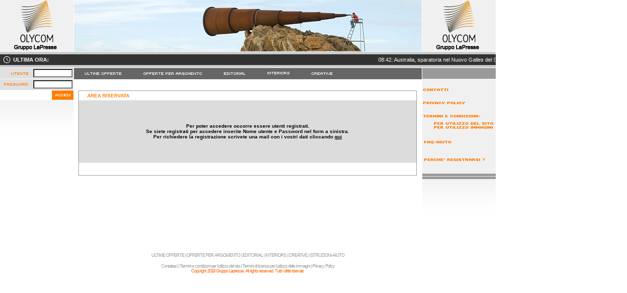

--- FILE ---
content_type: text/html
request_url: http://www3.olycom.it/news_home.do;jsessionid=CB38F48CEAE999D401776E1CD6AB1FBB
body_size: 27666
content:






<!DOCTYPE HTML PUBLIC "-//W3C//DTD HTML 4.01 Transitional//EN">
<html>
    <head>
        <title>Olycom - News</title>
        <meta http-equiv="Content-Type" content="text/html; charset=iso-8859-1">
  	    <meta name="robots" content="noindex" />
        <script type="text/javascript" language="JavaScript" src="/news/script/css.js"></script>
        <script type="text/javascript" language="JavaScript" src="/news/script/menu.js"></script>
        <script type="text/javascript" language="JavaScript" src="/news/script/formval.js"></script>
        <script type="text/javascript" language="JavaScript" src="/news/script/popup.js?v=001"></script>
		<script type="text/javascript" src="http://ajax.googleapis.com/ajax/libs/jquery/1.5/jquery.min.js"></script>

		<script type="text/javascript">
		  var _gaq = _gaq || [];
		  _gaq.push(['_setAccount', 'UA-19733724-1']);
		  _gaq.push(['_setDomainName', '.olycom.it']);
		  _gaq.push(['_trackPageview']);
	
		  (function() {
		    var ga = document.createElement('script'); ga.type = 'text/javascript'; ga.async = true;
		    ga.src = ('https:' == document.location.protocol ? 'https://ssl' : 'http://www') + '.google-analytics.com/ga.js';
		    var s = document.getElementsByTagName('script')[0]; s.parentNode.insertBefore(ga, s);
		  })();
		</script>

  <style>
    .ticker-wrapper-h {
	  width: 1010px;
      height: 20px;
      display: flex;
      position: relative;
      overflow: hidden;
      border: 1px solid #333;
      background-color: #333;
      font-family: verdana, arial, helvetica, sans-serif;
      font-size: 11px;
    }

    .ticker-wrapper-h .heading {
      background-color: #333;
      color: #fff;
      padding: 3px 6px;
      flex: 0 0 auto;
      z-index: 1000;
    }

    .news-ticker-h {
      display: flex;
      margin: 0;
      padding: 0;
      padding-left: 90%;
      z-index: 999;
      animation-iteration-count: infinite;
      animation-timing-function: linear;
      animation-name: tic-h;
      animation-duration: 60s;
    }

    .news-ticker-h:hover {
      animation-play-state: paused;
    }

    .news-ticker-h li {
      display: flex;
      width: 100%;
      align-items: center;
      white-space: nowrap;
      padding-left: 20px;
    }

    .news-ticker-h li a {
      color: #fff;
      text-decoration: none;	
    }
    .news-ticker-h li a:hover {
      color: #e31a22;
    }

    @keyframes tic-h {
      0% {
        -webkit-transform: translate3d(0, 0, 0);
        transform: translate3d(0, 0, 0);
        visibility: visible;
      }
      100% {
        -webkit-transform: translate3d(-100%, 0, 0);
        transform: translate3d(-100%, 0, 0);
      }
    }
  </style>
  <script>

    $(document).ready(function () {

      var x = 10; // your X iteration limit

      // load the xml data. it is parsed by jquery
      $.get("https://www.lapresse.it/feed/", function (data) {
        var $xml = $(data);

        $xml.find("item").each(function (i, val) { // find the items in the rss and loop

          // create an item object with all the necessary information out of the xml
          var $this = $(this),
              item = {
                title: $this.find("title").text(),
                link: $this.find("link").text(),
                // description: $this.find("description").text(),
                pubDate: $this.find("pubDate").text(),
                // author: $this.find("author").text(),
                // guid: $this.find("guid").text()
              };
          // replace the CDATA in the item title
          item.title = item.title.replace("<![CDATA[", "").replace("]]>", "");
          var d = new Date(item.pubDate);
          // #feed selects the ul element with the id feed
          // and append() appends a newly created li element
          // to the ul
          $('.news-ticker-h').append($('<li><a target="_blank" href="' + item.link + '">' + d.toLocaleTimeString([],{hour: '2-digit', minute:'2-digit', hour12: false})  + ": " + item.title + '</a></li>'));

          return i < (x - 1); // (stop after x iterations)
        });
      });
    });
  </script>
    </head>
    <body>
        <table width="100%" cellspacing="0" cellpadding="0" border="0">
            <tr>
                <td class="bg_Header"><a href="/news_home.do;jsessionid=13F820477AEA20E9911AD37FE3E6B462" onfocus="this.blur()"><img src="/news/images/logoSx.jpg" width="150" height="105" alt="" border="0"></a></td>
                <td><img src="/news/images/spacer.gif" width="1" height="1" alt=""></td>
                <td class="bg_Header">


    
    
        
                    <img src="/news/Servizi/Banner/710x105_AMJ2K8.jpg" width="710" height="105" alt="">
        
        
    
                    
                </td>
                <td><img src="/news/images/spacer.gif" width="1" height="1" alt=""></td>
                <td class="bg_Header"><a href="/creative_home.do;jsessionid=13F820477AEA20E9911AD37FE3E6B462" onfocus="this.blur()"><img src="/news/images/logoDx.jpg" width="150" height="105" alt="" border="0"></a></td> 
                <td ><img src="/news/images/spacer.gif" width="1" height="1" alt=""></td>
            </tr>
            <tr>
                <td colspan="6" height="1"><img src="/news/images/spacer.gif" width="1" height="1" alt=""></td>
            </tr>
            <tr>
                <td colspan="5" height="5" class="GrSopramenu"><img src="/news/images/spacer.gif" width="1" height="5" alt=""></td>
                <td ><img src="/news/images/spacer.gif" width="1" height="5" alt=""></td>
            </tr>
            <tr>
                
<td colspan="6">
<div class="ticker-wrapper-h">
  <div class="heading">
    <svg style="float: left;" xmlns="http://www.w3.org/2000/svg" xmlns:xlink="http://www.w3.org/1999/xlink" x="0px" y="0px" viewBox="0 0 512 512" width="14px" height="14px" xml:space="preserve" fill="#fff" aria-labelledby="clockTitle" role="img">
                <title id="clockTitle">Olycom Ultima Ora</title>
                <g><g><path d="M347.216,301.211l-71.387-53.54V138.609c0-10.966-8.864-19.83-19.83-19.83c-10.966,0-19.83,8.864-19.83,19.83v118.978 c0,6.246,2.935,12.136,7.932,15.864l79.318,59.489c3.569,2.677,7.734,3.966,11.878,3.966c6.048,0,11.997-2.717,15.884-7.952 C357.766,320.208,355.981,307.775,347.216,301.211z"></path></g></g>
                <g><g><path d="M256,0C114.833,0,0,114.833,0,256s114.833,256,256,256s256-114.833,256-256S397.167,0,256,0z M256,472.341 c-119.275,0-216.341-97.066-216.341-216.341S136.725,39.659,256,39.659c119.295,0,216.341,97.066,216.341,216.341 S375.275,472.341,256,472.341z"></path></g></g>
    </svg><div style="display: inline-block; font-weight: bold; padding-left: 6px; line-height: 14px;">ULTIMA ORA: </div>
  </div>
  <ul class="news-ticker-h">
  </ul>
</div>
</td>
            </tr>
            <tr>
                <td width="150" height="5" class="GrSopramenu"><img src="/news/images/spacer.gif" width="150" height="1" alt=""></td>
                <td width="1" class="GrSopramenu"><img src="/news/images/spacer.gif" width="1" height="1" alt=""></td>
                <td width="710" class="GrSopramenu"><img src="/news/images/spacer.gif" width="710" height="1" alt=""></td>
                <td width="1" class="GrSopramenu"><img src="/news/images/spacer.gif" width="1" height="1" alt=""></td>
                <td width="150" class="GrSopramenu"><img src="/news/images/spacer.gif" width="150" height="1" alt=""></td>
                <td width="100%" ><img src="/news/images/spacer.gif" width="1" height="1" alt=""></td>
            </tr>
        </table>



<table width="100%" cellspacing="0" cellpadding="0" border="0">
	<tr>
		<td width="150" height="1"><img src="/news/images/spacer.gif" width="150" height="1" alt=""></td>
		<td width="1"><img src="/news/images/spacer.gif" width="1" height="1" alt=""></td>
		<td width="700"><img src="/news/images/spacer.gif" width="700" height="1" alt=""></td>
		<td width="1"><img src="/news/images/spacer.gif" width="1" height="1" alt=""></td>
        <td width="150"><img src="/news/images/spacer.gif" width="150" height="1" alt=""></td>
		<td width="100%"><img src="/news/images/spacer.gif" width="1" height="1" alt=""></td>
	</tr>
	<tr>
		
		<td valign="top">




			


            <form name="loginForm" method="post" action="/news_feautenticate.do;jsessionid=13F820477AEA20E9911AD37FE3E6B462">
			<table width="150" cellspacing="0" cellpadding="0" border="0">
				<tr class="GrLogin">
					<td height="22"><img src="/news/images/utente.gif" width="58" height="22" alt=""></td>
					<td align="right"><input type="text" name="username" class="formreg" size="5"></td>
					<td><img src="/news/images/spacer.gif" width="1" height="1" alt=""></td>
				</tr>
				<tr>
					<td height="1" colspan="3"><img src="/news/images/spacer.gif" width="1" height="1" alt=""></td>
				</tr>
				<tr class="GrLogin">
					<td height="22"><img src="/news/images/password.gif" width="58" height="22" alt=""></td>
					<td align="right"><input type="password" name="password" class="formreg" size="5"></td>
					<td><img src="/news/images/spacer.gif" width="1" height="1" alt=""></td>
				</tr>
				<tr>
					<td height="1" colspan="3"><img src="/news/images/spacer.gif" width="1" height="1" alt=""></td>
				</tr>
				<tr>
					<td height="1" colspan="3" ><img src="/news/images/spacer.gif" width="106" height="1" alt=""><input type="image" src="/news/images/accedi.gif" width="44" height="19" alt="" border="0" onfocus="this.blur()"></td>
				</tr>
				<tr>
					<td width="58" height="1"><img src="/news/images/spacer.gif" width="58" height="1" alt=""></td>
					<td width="90" height="1"><img src="/news/images/spacer.gif" width="90" height="1" alt=""></td>
					<td width="2" height="1"><img src="/news/images/spacer.gif" width="2" height="1" alt=""></td>
				</tr>
			</table>
            <input type="hidden" name="urlz" value="/news_home.do;jsessionid=CB38F48CEAE999D401776E1CD6AB1FBB">
            <input type="hidden" name="qsz" value="">
			</form>

			





			<table width="150" cellspacing="0" cellpadding="0" border="0" class="bg_sfuma">
				<tr>
					<td width="1" height="73"><img src="/news/images/spacer.gif" width="1" height="1" alt=""></td>
					<td width="39"><img src="/news/images/spacer.gif" width="39" height="1" alt=""></td>
					<td width="110"><img src="/news/images/spacer.gif" width="110" height="1" alt=""></td>
				</tr>
			</table>



		</td>
		
		<td></td>
		
		<td valign="top">



<script type="text/javascript">
function TableOut(){
	clearTimeout(TimerID);
    TimerID = setTimeout('ShowLayers(\'\');MM_swapImgRestore();', TimeLayerOut);
}

function setevsub() {
    
}

var l0 = new Layer("L0", 0, 4, 0, 256, 162, 605);
l0.ar(0, '<td height="22" class="bgsubmenu" width="64" onclick="document.location=\'/news_offerteArgomento.do\'" onmouseout="LinkOut(\'L0\',\'setevsub();\');MM_sm_swapImgRestore();" onmouseover="LinkOver(\'L0-0\');MM_sm_swapImage(\'tutti_sm\',\'\',\'/news/images/tutti_smn.gif\',1);" valign="top"><a href="/news_offerteArgomento.do" onmouseout="LinkOut(\'L0\',\'setevsub();\');MM_sm_swapImgRestore();" onmouseover="LinkOver(\'L0-0\');MM_sm_swapImage(\'tutti_sm\',\'\',\'/news/images/tutti_smn.gif\',1);" onfocus="this.blur()"><img src="/news/images/tutti_smb.gif" name="tutti_sm" alt="" border="0"></a></td><td class="bgsubmenu" width="96" onclick="document.location=\'/news_offerteArgomento.do?arg=1\'" onmouseout="LinkOut(\'L0\',\'setevsub();\');MM_sm_swapImgRestore();" onmouseover="LinkOver(\'L0-0\');MM_sm_swapImage(\'att_sm\',\'\',\'/news/images/att_smn.gif\',1);" valign="top"><a href="/news_offerteArgomento.do?arg=1" onmouseout="LinkOut(\'L0\',\'setevsub();\');MM_sm_swapImgRestore();" onmouseover="LinkOver(\'L0-0\');MM_sm_swapImage(\'att_sm\',\'\',\'/news/images/att_smn.gif\',1);" onfocus="this.blur()"><img src="/news/images/att_smb.gif" name="att_sm" alt="" border="0"></a></td><td class="bgsubmenu" width="134" onclick="document.location=\'/news_offerteArgomento.do?arg=2\'" onmouseout="LinkOut(\'L0\',\'setevsub();\');MM_sm_swapImgRestore();" onmouseover="LinkOver(\'L0-0\');MM_sm_swapImage(\'polec_sm\',\'\',\'/news/images/polec_smn.gif\',1);" valign="top"><a href="/news_offerteArgomento.do?arg=2" onmouseout="LinkOut(\'L0\',\'setevsub();\');MM_sm_swapImgRestore();" onmouseover="LinkOver(\'L0-0\');MM_sm_swapImage(\'polec_sm\',\'\',\'/news/images/polec_smn.gif\',1);" onfocus="this.blur()"><img src="/news/images/polec_smb.gif" name="polec_sm" alt="" border="0"></a></td><td class="bgsubmenu" width="142" onclick="document.location=\'/news_offerteArgomento.do?arg=3\'" onmouseout="LinkOut(\'L0\',\'setevsub();\');MM_sm_swapImgRestore();" onmouseover="LinkOver(\'L0-0\');MM_sm_swapImage(\'eventi_sm\',\'\',\'/news/images/eventi_smn.gif\',1);" valign="top"><a href="/news_offerteArgomento.do?arg=3" onmouseout="LinkOut(\'L0\',\'setevsub();\');MM_sm_swapImgRestore();" onmouseover="LinkOver(\'L0-0\');MM_sm_swapImage(\'eventi_sm\',\'\',\'/news/images/eventi_smn.gif\',1);" onfocus="this.blur()"><img src="/news/images/eventi_smb.gif" name="eventi_sm" alt="" border="0"></a></td><td class="bgsubmenu" width="77" onclick="document.location=\'/news_offerteArgomento.do?arg=4\'" onmouseout="LinkOut(\'L0\',\'setevsub();\');MM_sm_swapImgRestore();" onmouseover="LinkOver(\'L0-0\');MM_sm_swapImage(\'gossip_sm\',\'\',\'/news/images/gossip_smn.gif\',1);" valign="top"><a href="/news_offerteArgomento.do?arg=4" onmouseout="LinkOut(\'L0\',\'setevsub();\');MM_sm_swapImgRestore();" onmouseover="LinkOver(\'L0-0\');MM_sm_swapImage(\'gossip_sm\',\'\',\'/news/images/gossip_smn.gif\',1);" onfocus="this.blur()"><img src="/news/images/gossip_smb.gif" name="gossip_sm" alt="" border="0"></a></td><td class="bgsubmenu" width="92" onclick="document.location=\'/news_offerteArgomento.do?arg=5\'" onmouseout="LinkOut(\'L0\',\'setevsub();\');MM_sm_swapImgRestore();" onmouseover="LinkOver(\'L0-0\');MM_sm_swapImage(\'sport_sm\',\'\',\'/news/images/sport_smn.gif\',1);" valign="top"><a href="/news_offerteArgomento.do?arg=5" onmouseout="LinkOut(\'L0\',\'setevsub();\');MM_sm_swapImgRestore();" onmouseover="LinkOver(\'L0-0\');MM_sm_swapImage(\'sport_sm\',\'\',\'/news/images/sport_smn.gif\',1);" onfocus="this.blur()"><img src="/news/images/sport_smb.gif" name="sport_sm" alt="" border="0"></a></td>');
l0.fl();

var l2 = new Layer("L2", 0, 4, 0, 435, 162, 89);
l2.ar(0, '<td height="22" class="bgsubmenu" width="89" onclick="document.location=\'/news_reportage.do?arg=0\'" onmouseout="LinkOut(\'L2\',\'setevsub();\');MM_sm_swapImgRestore();" onmouseover="LinkOver(\'L2-0\');MM_sm_swapImage(\'rep_sm\',\'\',\'/news/images/rep_smn.gif\',1);" valign="top"><a href="/news_reportage.do?arg=0" onmouseout="LinkOut(\'L2\',\'setevsub();\');MM_sm_swapImgRestore();" onmouseover="LinkOver(\'L2-0\');MM_sm_swapImage(\'rep_sm\',\'\',\'/news/images/rep_smn.gif\',1);" onfocus="this.blur()"><img src="/news/images/rep_smb.gif" name="rep_sm" alt="" border="0"></a></td>');
l2.fl();

var l9 = new Layer("L9", 0, 4, 0, 151, 162, 1);
l9.ar(0, '<td height="1" width="1"><img src="/news/images/spacer.gif" width="1" height="1" alt=""></td>');
l9.fl();

layersList = new Array("L0","L2","L3","L9");
var layerCount = 4; // Total number of the Main and the Sub menus
ShowLayers('');
</script>
			
			<table width="710" height="45" cellpadding="0" cellspacing="0" border="0">
			
                <tr><td height="22" class="mnist"><a href="/news_ultimeOfferte.do;jsessionid=13F820477AEA20E9911AD37FE3E6B462" onmouseover="MM_swapImgRestore();MM_swapImage('ultoff_g','','/news/images/ultoff_a.gif',1);showMenu('L9');" onmouseout="hideMenu('','');" onfocus="this.blur()"><img src="/news/images/ultoff_g.gif" name="ultoff_g" width="120" height="22" alt="" border="0"></a><a href="/news_offerteArgomento.do;jsessionid=13F820477AEA20E9911AD37FE3E6B462" onmouseover="MM_swapImgRestore();MM_swapImage('offarg_g','','/news/images/offarg_a.gif',1);showMenu('L0');" onmouseout="hideMenu('','');" onfocus="this.blur()"><img src="/news/images/offarg_g.gif" name="offarg_g" width="164" height="22" alt="" border="0"></a><a href="/news_editorial.do;jsessionid=13F820477AEA20E9911AD37FE3E6B462" onmouseover="MM_swapImgRestore();MM_swapImage('editorial_g','','/news/images/editorial_a.gif',1);showMenu('L2');" onmouseout="hideMenu('','');" onfocus="this.blur()"><img src="/news/images/editorial_g.gif" name="editorial_g" width="89" height="22" alt="" border="0"></a><a href="/news_interiors.do;jsessionid=13F820477AEA20E9911AD37FE3E6B462" onmouseover="MM_swapImgRestore();MM_swapImage('inter_g','','/news/images/inter_a.gif',1);showMenu('L9');" onmouseout="hideMenu('','');" onfocus="this.blur()"><img src="/news/images/inter_g.gif" name="inter_g" width="90" height="22" alt="" border="0"></a><a href="/creative_home.do;jsessionid=13F820477AEA20E9911AD37FE3E6B462" onmouseover="MM_swapImgRestore();MM_swapImage('hpcrea_g','','/news/images/hpcrea_a.gif',1);showMenu('L9');" onmouseout="hideMenu('','');" onfocus="this.blur()"><img src="/news/images/hpcrea_g.gif" name="hpcrea_g" width="87" height="22" alt="" border="0"></a></td></tr>
			
				<tr>
					<td height="22"><img src="/news/images/spacer.gif" width="1" height="1" alt=""></td>
				</tr>
			</table>
			

			
            <table width="700" cellspacing="0" cellpadding="0" border="0">
				<tr>
					<td width="9"><img src="/news/images/spacer.gif" width="9" height="1" alt=""></td>
					<td width="1"><img src="/news/images/spacer.gif" width="1" height="1" alt=""></td>
					<td width="17"><img src="/news/images/spacer.gif" width="17" height="1" alt=""></td>
					<td width="672"><img src="/news/images/spacer.gif" width="672" height="1" alt=""></td>
					<td width="1"><img src="/news/images/spacer.gif" width="1" height="1" alt=""></td>
				</tr>
				<tr>
					<td height="1"><img src="/news/images/spacer.gif" width="1" height="1" alt=""></td>
					<td colspan="4" class="bg_Grmedio"><img src="/news/images/spacer.gif" width="1" height="1" alt=""></td>
				</tr>
				<tr>
					<td height="19"><img src="/news/images/spacer.gif" width="1" height="1" alt=""></td>
					<td class="bg_Grmedio"><img src="/news/images/spacer.gif" width="1" height="1" alt=""></td>
					<td><img src="/news/images/spacer.gif" width="1" height="1" alt=""></td>
					<td class="TitoloArancio">AREA RISERVATA</td>
					<td class="bg_Grmedio"><img src="/news/images/spacer.gif" width="1" height="1" alt=""></td>
				</tr>
				<tr class="bg_Registra">
					<td height="128" class="bg_sfondo"><img src="/news/images/spacer.gif" width="1" height="1" alt=""></td>
					<td class="bg_Grmedio"><img src="/news/images/spacer.gif" width="1" height="1" alt=""></td>
					<td colspan="2" align="center" valign="middle" class="TitoloNero">Per poter accedere occorre essere utenti registrati.<br>Se siete registrati per accedere inserite Nome utente e Password nel form a sinistra.<br>Per richiedere la registrazione scrivete una mail con i vostri dati cliccando <a href="mailto:lapresse_reg@sinte.net" class="TestoNero" onFocus="this.blur()">qui</a><br></td>
					<td class="bg_Grmedio"><img src="/news/images/spacer.gif" width="1" height="1" alt=""></td>
				</tr>
				<tr>
					<td height="25"><img src="/news/images/spacer.gif" width="1" height="1" alt=""></td>
					<td class="bg_Grmedio"><img src="/news/images/spacer.gif" width="1" height="1" alt=""></td>
					<td colspan="2" align="right"><img src="/news/images/spacer.gif" width="1" height="1" alt=""></td>
					<td class="bg_Grmedio"><img src="/news/images/spacer.gif" width="1" height="1" alt=""></td>
				</tr>
				<tr>
					<td height="1" ><img src="/news/images/spacer.gif" width="1" height="1" alt=""></td>
					<td colspan="4" class="bg_Grmedio"><img src="/news/images/spacer.gif" width="1" height="1" alt=""></td>
				</tr>
			</table>
			
		</td>
		
		<td><img src="/news/images/spacer.gif" width="1" height="1" alt=""></td>
            
            <td valign="top">
    



			


            <table width="150" cellspacing="0" cellpadding="0" border="0" height="201">
                <tr class="bg_Grmedio">
                    <td width="10" height="22"><img src="/news/images/spacer.gif" width="10" height="1" alt=""></td>
                    <td width="130"><img src="/news/images/spacer.gif" width="130" height="1" alt=""></td>
                    <td width="10"><img src="/news/images/spacer.gif" width="10" height="1" alt=""></td>
                </tr>
                <tr>
                    <td height="8" colspan="3" class="GrCerca"><img src="/news/images/spacer.gif" width="1" height="1" alt=""></td>
                </tr>
                <tr class="GrCerca">
                    <td height="27" colspan="3"><a href="/news_contatti.do;jsessionid=13F820477AEA20E9911AD37FE3E6B462" class="TestoCerca" onfocus="this.blur()"><img src="/images/contatti.gif" border="0" width="150" height="13" alt=""/></a></td>
                </tr>
                <tr class="GrCerca">
                    <td height="27" colspan="3"><a href="/news_privacyPolicy.do;jsessionid=13F820477AEA20E9911AD37FE3E6B462" class="TestoCerca" onfocus="this.blur()"><img src="/images/privacy.gif" border="0" width="150" height="13" alt=""/></a></td>
                </tr>
                <tr>
                    <td height="7" colspan="3" class="GrCerca"><img src="/news/images/spacer.gif" width="1" height="1" alt=""></td>
                </tr>
                <tr class="GrCerca">
                    <td height="13" colspan="3"><img src="/images/terminitit.gif" border="0" width="150" height="13" alt=""/></td>
                </tr>
                <tr class="GrCerca">
                    <td height="13" colspan="3"><a href="/news_terminiCondizioni.do;jsessionid=13F820477AEA20E9911AD37FE3E6B462" class="TestoCerca" onfocus="this.blur()"><img src="/images/terminisito.gif" border="0" width="150" height="13" alt=""/></a></td>
                </tr>
                <tr class="GrCerca">
                    <td height="13" colspan="3"><a href="/news_terminiLicenza.do;jsessionid=13F820477AEA20E9911AD37FE3E6B462" class="TestoCerca" onfocus="this.blur()"><img src="/images/terminiimm.gif" border="0" width="150" height="13" alt=""/></a></td>
                </tr>
                <tr>
                    <td height="7" colspan="3" class="GrCerca"><img src="/news/images/spacer.gif" width="1" height="1" alt=""></td>
                </tr>
                <tr class="GrCerca">
                    <td height="27" colspan="3"><a href="/news_aiuto.do;jsessionid=13F820477AEA20E9911AD37FE3E6B462" class="TestoCerca" onfocus="this.blur()"><img src="/images/faq.gif" border="0" width="150" height="13" alt=""/></a></td>
                </tr>
                <tr>
                    <td height="12" colspan="3" class="GrCerca"><img src="/news/images/spacer.gif" width="1" height="1" alt=""></td>
                </tr>
                <tr class="GrCerca">
                    <td height="22" colspan="3"><a href="/news_registrarsi.do;jsessionid=13F820477AEA20E9911AD37FE3E6B462" class="TestoCerca" onfocus="this.blur()"><img src="/images/registrarsi.gif" border="0" width="150" height="13" alt=""/></a></td>
                </tr>
                <tr>
                    <td height="7" colspan="3" class="GrCerca"><img src="/news/images/spacer.gif" width="1" height="1" alt=""></td>
                </tr>
                <tr class="GrCerca">
                </tr>
                <tr>
                    <td height="6" colspan="3" class="GrCerca"><img src="/news/images/spacer.gif" width="1" height="1" alt=""></td>
                </tr>
                <tr>
                    <td height="5" colspan="3" class="GrCerca"><img src="/news/images/spacer.gif" width="1" height="1" alt=""></td>
                </tr>
                <tr class="bg_Grmedio">
                    <td height="5" colspan="3"><img src="/news/images/spacer.gif" width="1" height="1" alt=""></td>
                </tr>
                <tr class="bg_rigamenusx">
                    <td height="1" colspan="3"><img src="/news/images/spacer.gif" width="1" height="1" alt=""></td>
                </tr>
                <tr class="bg_Grmedio">
                    <td height="5" colspan="3"><img src="/news/images/spacer.gif" width="1" height="1" alt=""></td>
                </tr>
            </table>

    
    

<script type="text/javascript">


    document.searchFotoForm.allcollrfx.checked=true;
    document.searchFotoForm.allcollrmx.checked=true;


</script>





<table width="150" cellspacing="0" cellpadding="0" border="0" class="bg_sfuma">
    <tr>
        <td width="1" height="73"><img src="/news/images/spacer.gif" width="1" height="1" alt=""></td>
        <td width="39"><img src="/news/images/spacer.gif" width="39" height="1" alt=""></td>
        <td width="110"><img src="/news/images/spacer.gif" width="110" height="1" alt=""></td>
    </tr>
</table>


            </td>
		
		<td valign="top">
			<table width="100%" cellspacing="0" cellpadding="0" border="0">
				<tr>
					<td  height="22" width="100%"><img src="/news/images/spacer.gif" width="1" height="1" alt=""></td>
				</tr>
			</table>
		</td>
	</tr>
</table>





<table width="1012" cellspacing="0" cellpadding="0" border="0">
	<tr>
		<td width="151" height="78"><img src="/news/images/spacer.gif" width="151" height="1" alt=""></td>
		<td width="700"><img src="/news/images/spacer.gif" width="700" height="1" alt=""></td>
        <td width="151"><img src="/news/images/spacer.gif" width="151" height="1" alt=""></td>
	</tr>

	<tr>
		<td><img src="/news/images/spacer.gif" width="1" height="1" alt=""></td>
		<td class="Footer"><a href="/news_ultimeOfferte.do;jsessionid=13F820477AEA20E9911AD37FE3E6B462" class="Footer" onfocus="this.blur()">ULTIME OFFERTE</a> | <a href="/news_offerteArgomento.do;jsessionid=13F820477AEA20E9911AD37FE3E6B462" class="Footer" onfocus="this.blur()">OFFERTE PER ARGOMENTO</a> | <a href="/news_editorial.do;jsessionid=13F820477AEA20E9911AD37FE3E6B462" class="Footer" onfocus="this.blur()">EDITORIAL</a> | <a href="/news_interiors.do;jsessionid=13F820477AEA20E9911AD37FE3E6B462" class="Footer" onfocus="this.blur()">INTERIORS</a> | <a href="/creative_home.do;jsessionid=13F820477AEA20E9911AD37FE3E6B462" class="Footer" onfocus="this.blur()">CREATIVE</a> | <a href="/news_aiuto.do;jsessionid=13F820477AEA20E9911AD37FE3E6B462" class="Footer" onfocus="this.blur()">ISTRUZIONI-AIUTO</a></td>
        <td><img src="/news/images/spacer.gif" width="1" height="1" alt=""></td>
	</tr>

	<tr>
		<td colspan="3" height="12"><img src="/news/images/spacer.gif" width="1" height="1" alt=""></td>
	</tr>
	<tr>
		<td><img src="/news/images/spacer.gif" width="1" height="1" alt=""></td>
		<td class="Footer"><a href="http://info.olycom.it/cont.do" onfocus="this.blur()" class="Footer">Contattaci</a> | <a href="/news_terminiCondizioni.do;jsessionid=13F820477AEA20E9911AD37FE3E6B462" class="Footer" onfocus="this.blur()">Termini e condizioni per l'utilizzo del sito</a> | <a href="/news_terminiLicenza.do;jsessionid=13F820477AEA20E9911AD37FE3E6B462" class="Footer" onfocus="this.blur()">Termini di licenza per l'utilizzo delle immagini</a> | <a href="/news_privacyPolicy.do;jsessionid=13F820477AEA20E9911AD37FE3E6B462" class="Footer" onfocus="this.blur()">Privacy Policy</a><br><span class="Copyright">Copyright 2018 Gruppo Lapresse. All rights reserved. Tutti i diritti riservati.</span></td>
        <td><img src="/news/images/spacer.gif" width="1" height="1" alt=""></td>
	</tr>
	<tr>
		<td colspan="3" height="12"><img src="/news/images/spacer.gif" width="1" height="1" alt=""></td>
	</tr>
</table>

</body>
</html>


--- FILE ---
content_type: text/css
request_url: http://www3.olycom.it/news/style/style_ie.css?v=001
body_size: 9030
content:
form {
	margin-bottom:0;
	margin-top:0;
}

body {
	background-color: #FFFFFF;
	margin-top: 0;
	margin-right: 0;
	margin-bottom: 0;
	margin-left: 0;
	margin: 0;	
}

a {
	text-decoration: none
}

.bgsubmenu {
    background-color: #a6a6a6;
	font-family: verdana, arial, helvetica;
	font-size: 10px;
    cursor: pointer;	
}

.mnist {
	color: #FFFFFF;
	font-family: verdana, arial, helvetica;
	font-size: 10px;
	background-color: #666666;
}
.mnpop {
	color: #CD3300;
	font-family: verdana, arial, helvetica;
	font-size: 9px;
	text-align: right;
    word-spacing: -1px;
}
a.mnist {
	color: #FFFFFF;
	font-family: verdana, arial, helvetica;
	background-color: #FF7D01;
}
.sottomnist {
	color: #FFFFFF;
	font-family: verdana, arial, helvetica;
	font-size: 10px;
	background-color: #BBBBBB;
}
a.sottomnist {
	color: #FFFFFF;
	font-family: verdana, arial, helvetica;
	background-color: #FF7D01;
}


.TestoBase {
	font-family:  verdana, arial, helvetica;
	font-size: 10px;
	color: #666666;
}

.TestoNero {
	font-family:  verdana, arial, helvetica;
	font-size: 10px;
	color: #000000;
}
a.TestoNero {
	text-decoration: underline;
}

.TitoloNero {
	font-family:  verdana, arial, helvetica;
	font-size: 10px;
	color: #000000;
	font-weight: bold;
}
a.TitoloNero {
	text-decoration: underline;
	font-weight: bold;
}
.TestoPopMex {
	font-family:  verdana, arial, helvetica;
	font-size: 10px;
	color: #333333;
	font-weight: bold;
}

.TestoAiuto {
	font-family:  verdana, arial, helvetica;
	font-size: 10px;
	color: #000000;
}
.TitoloAiuto {
	font-family:  verdana, arial, helvetica;
	font-size: 10px;
	color: #000000;
	font-weight: bold;
}
a.TestoAiuto {
	font-family:  verdana, arial, helvetica;
	font-size: 10px;
	color: #000000;
	text-decoration: underline
}
a.TitoloAiuto {
	font-family:  verdana, arial, helvetica;
	font-size: 10px;
	color: #000000;
	text-decoration: underline;
	font-weight: bold;
}
a.TestoAiuto:hover {
	font-family:  verdana, arial, helvetica;
	font-size: 10px;
	color: #000000;
	text-decoration: underline;
}
a.TitoloAiuto:hover {
	font-family:  verdana, arial, helvetica;
	font-size: 10px;
	color: #000000;
	text-decoration: underline;
	font-weight: bold;
}

.TestoNerodx {
	font-family:  verdana, arial, helvetica;
	font-size: 10px;
	color: #000000;
	text-align: right;
}

.TitoloNerodx {
	font-family:  verdana, arial, helvetica;
	font-size: 10px;
	color: #000000;
	text-align: right;
	font-weight: bold;
}


.TestoCerca {
	font-family:  verdana, arial, helvetica;
	font-size: 10px;
	color: #000000;
}
.TestoCercaLight {
	font-family:  verdana, arial, helvetica;
	font-size: 10px;
	color: #CACACA;
	text-align: left;
}

.TitoloArancio {
	font-family:  verdana, arial, helvetica;
	font-size: 10px;
	color: #FF7D01;
	font-weight: bold;
}
a.TitoloArancio {
	font-family:  verdana, arial, helvetica;
	font-size: 10px;
	color: #FF7D01;
	font-weight: bold;
	text-decoration: underline
}

.TitoloArancioScuro {
	font-family:  verdana, arial, helvetica;
	font-size: 10px;
	color: #FF6601;
	text-align: left;
	font-weight: bold;
}

.AttArancio {
	font-family:  verdana, arial, helvetica;
	font-size: 9px;
	color: #FF7D01;
	text-align: center;
	font-weight: bold;
}

.popTitolo {
	font-family:  verdana, arial, helvetica;
	font-size: 9px;
	color: #FF7D01;
	font-weight: bold;
}

.popTesto {
	font-family:  verdana, arial, helvetica;
	font-size: 9px;
	color: #000000;
}

.popTesto2 {
  font-family:  verdana, arial, helvetica;
  font-size: 11px;
  color: #000000;
}

.popTestoFoot {
	font-family:  arial, helvetica;
	font-size: 9px;
	color: #000000;
}

.txtHip {
	font-family:  verdana, arial, helvetica;
	font-size: 10px;
	color: #666666;
	text-align: left;
	font-weight: bold;
}

.txtBox {
	font-family:  verdana, arial, helvetica;
	font-size: 10px;
	color: #666666;
}
.titBox {
	font-family:  verdana, arial, helvetica;
	font-size: 10px;
	color: #666666;
	font-weight: bold;
}
.Vai {
	font-family:  verdana, arial, helvetica;
	font-size: 11px;
	color: #CC6401;
}

a.Vai {
	font-family:  verdana, arial, helvetica;
	font-size: 11px;
	color: #CC6401;
}
a.Vai:hover {
	font-family:  verdana, arial, helvetica;
	font-size: 11px;
	color: #CC6401;
}

.Footer {
	font-family:  verdana, arial, helvetica;
	font-size: 9px;
	color: #999999;
	text-align: center;
	letter-spacing: -1px; 
}


.Copyright {
	font-family: verdana, arial, helvetica;
	font-size: 9px;
	color: #FF6400;
	text-align: center;
}

.TxtAvanzata {
	font-family:  verdana, arial, helvetica;
	font-size: 10px;
	color: #000000;
	text-align: center;
	letter-spacing: -1px;
}
a.TxtAvanzata {
	font-family:  verdana, arial, helvetica;
	font-size: 10px;
	color: #000000;
	text-align: center;
	letter-spacing: -1px;
	text-decoration: underline;
}

.UtenteAttivo {
	font-family: verdana, arial, helvetica;
	font-size: 11px;
	color: #666666;
	text-align: center;
	background-color: #F0F0F0;
}

.GrSopramenu {
	background-color: #CCCCCC;
}

.GrLogin {
	background-color: #E0E0E0;
}

.GrCerca {
	background-color: #F0F0F0;
}

.GrBox {
	background-color: #A6A6A6;
}

.bg_Arancio {
	background-color: #FF7D01;
}

.bg_Grmedio {
	background-color: #999999;
}

.bg_Registra {
	background-color: #DCDCDC;
}

.bg_rigamenusx {
	background-color: #F2F2F2;
}
.bg_Hip {
	background-color: #FAFAFA;
}

.bg_Header {
	background-color: #E5E5E5;
}
.bg_BoxCentrale {
	background-color: #CCCCCC;
}

.bg_Attualita {
	background-color: #003398;
}

.bg_Politica {
	background-color: #336601;
}

.bg_Eventi {
	background-color: #FECB00;
}

.bg_Gossip {
	background-color: #FE33FE;
}

.bg_Sport {
	background-color: #CC0033;
}

.bg_reportage {
	background-color: #F0F0F0;
	font-family:  verdana, arial, helvetica;
	font-size: 10px;
	color: #666666;
}

.bg_travel {
	background-color: #000066;
}
.bg_sociale {
	background-color: #333366;
}
.bg_arte {
	background-color: #333399;
}
.bg_natura {
	background-color: #6666CC;
}
.bg_scienza {
	background-color: #9999FF;
}

.bg_interiors {
	background-color: #660000;
}
.bg_living {
	background-color: #663300;
}
.bg_garden {
	background-color: #996633;
}
.bg_architecture {
	background-color: #cc9966;
}
.bg_food {
	background-color: #ffcc99;
}

.bg_fototesto {
	background-color: #F0F0F0;
}
.fototesto {
	font-family:  verdana, arial, helvetica;
	font-size: 10px;
	color: #000000;
}
.fototestoTit {
	font-family:  verdana, arial, helvetica;
	font-size: 10px;
	color: #000000;
	font-weight: bold
}
.fototestoTit2 {
	font-family:  verdana, arial, helvetica;
	font-size: 10px;
	color: #FF7D01;
	font-weight: bold;
}
.fototestoCod {
	font-family:  verdana, arial, helvetica;
	font-size: 10px;
	color: #666666;
}

.bg_sfondo {
	background-color: #FFFFFF;
}

.bg_sfuma {
	background-image: url("/news/images/sfum.gif");
	background-repeat: repeat-x;
}

.bg_punti {
	background-image: url("/news/images/puntinato.gif");
	background-repeat: repeat-y;
}

.bg_puntior {
	background-image: url("/news/images/punti_or.gif");
	background-repeat: repeat-x;
}

.bg_popmex {
	background-image: url("/news/images/popmex.gif");
	background-repeat: no-repeat;
}
.bgall_popmex {
	background-color: #DCDCDC;
}

.formreg {
	font-family: verdana, arial, helvetica;
	font-size: 10px;
	color: #000000;
	width: 80px;
	height: 17px;
	background-color: #FFFFFF;
}

.formpsw {
	font-family: verdana, arial, helvetica;
	font-size: 11px;
	color: #000000;
	width: 158px;
	height: 20px;
	background-color: #FFFFFF;
}

.formdirittis {
	font-family: verdana, arial, helvetica;
	font-size: 11px;
	color: #000000;
	width: 185px;
	height: 20px;
	background-color: #FFFFFF;
}

.formdirittil {
	font-family: verdana, arial, helvetica;
	font-size: 11px;
	color: #000000;
	width: 516px;
	height: 20px;
	background-color: #FFFFFF;
}

.formpop {
	font-family: verdana, arial, helvetica;
	font-size: 11px;
	color: #000000;
	width: 202px;
	height: 20px;
	background-color: #FFFFFF;
}

.formcerca {
	font-family: verdana, arial, helvetica;
	font-size: 11px;
	color: #000000;
	width: 128px;
	height: 20px;
	background-color: #FFFFFF;
}

.formpag {
	font-family: verdana, arial, helvetica;
	font-size: 9px;
	color: #000000;
	width: 21px;
	height: 15px;
	background-color: #FFFFFF;
}

.formdata {
	font-family: verdana, arial, helvetica;
	font-size: 11px;
	color: #000000;
	width: 34px;
	height: 20px;
	background-color: #FFFFFF;
}

.formavanzata {
	font-family: verdana, arial, helvetica;
	font-size: 11px;
	color: #000000;
	width: 127px;
	height: 21px;
	background-color: #FFFFFF;
}

.formbig {
	font-family: verdana, arial, helvetica;
	font-size: 11px;
	color: #000000;
	width: 176px;
	height: 84px;
	background-color: #FFFFFF;
}

.formperiodo {
	font-family: verdana, arial, helvetica;
	font-size: 11px;
	color: #000000;
	width: 78px;
	height: 21px;
	background-color: #FFFFFF;
}

.titOff {
	font-family:  verdana, arial, helvetica;
	font-size: 14px;
	color: #666666;
	font-weight: bold;
}
.tstoff {
	font-family:  verdana, arial, helvetica;
	font-size: 10px;
	color: #FF7D01;
	font-weight: bold;
}
.txtBoxSmall {
	font-family:  arial, helvetica;
	font-size: 9px;
	color: #666666;
	text-align: left;
}


--- FILE ---
content_type: application/x-javascript
request_url: http://www3.olycom.it/news/script/menu.js
body_size: 8864
content:
// Copyright 2001-2003 JohnV

var agt=navigator.userAgent.toLowerCase();
var is_major = parseInt(navigator.appVersion);
var is_minor = parseFloat(navigator.appVersion);
var is_nav  = ((agt.indexOf('mozilla')!=-1) && (agt.indexOf('spoofer')==-1) && (agt.indexOf('compatible') == -1) && (agt.indexOf('opera')==-1) && (agt.indexOf('webtv')==-1));
var is_nav2 = (is_nav && (is_major == 2));
var is_nav3 = (is_nav && (is_major == 3));
var is_badnav4 = (is_nav && (parseFloat(navigator.appVersion) == 4.02));
var is_oldnav4 = (is_nav && (parseFloat(navigator.appVersion) < 4.06));
var is_nav4 = (is_nav && (is_major == 4));
var is_nav4up = (is_nav && (is_major >= 4));
var is_nav6 = (is_nav && (is_major == 5));
var is_nav6up = (is_nav && (is_major >= 5));
var is_ie   = (agt.indexOf("msie") != -1);
var is_ie3  = (is_ie && (is_major < 4));
var is_ie4  = (is_ie && (is_major == 4) && (agt.indexOf("msie 5.0")==-1));
var is_ie4up  = (is_ie  && (is_major >= 4));
var is_ie5  = (is_ie && (is_major == 4) && (agt.indexOf("msie 5.0")!=-1));
var is_ie5up  = (is_ie && !is_ie3 && !is_ie4);
var is_aol   = (agt.indexOf("aol") != -1);
var is_aol3  = (is_aol && is_ie3);
var is_aol4  = (is_aol && is_ie4);
var is_aol5up  = (is_aol && is_ie5up);
var is_opera = (agt.indexOf("opera") != -1);
var is_opera4 = (is_opera && (is_major == 4));
var is_opera5 = (is_opera && (is_major == 5));
var is_opera5up = (is_opera && (is_major >= 5));
var is_webtv = (agt.indexOf("webtv") != -1);
var is_domcom = ((is_nav6up)||(is_ie5up)||(is_opera5up))
var is_mac    = (agt.indexOf("mac")!=-1);
var is_mac68k = (is_mac && ((agt.indexOf("68k")!=-1) || (agt.indexOf("68000")!=-1)));
var is_macppc = (is_mac && ((agt.indexOf("ppc")!=-1) || (agt.indexOf("powerpc")!=-1)));
var is_safari = (agt.indexOf("safari") != - 1);
var is_macosx = (agt.indexOf("mac os x")!=-1)||(agt.indexOf("macosx")!=-1);
var dhtmlnav=0;
var dhtmlBrowser=0;
if ((is_nav4up)||(is_ie4up)) dhtmlBrowser=1;

var table_template_front_array1 = new Array();
var table_template_front_array2 = new Array();
var table_template_end_array = new Array();
var row_template_front_array = new Array();
var parent_layer_array = new Array();
var child_layer_array = new Array();
var last_button_name = "";
var last_parent_layer = "";
var last_child_layer = "";
var last_image_name = "";
var image_pointer = "";
var TimerID = "";
var TimerIDLink = "";
//var table_width = 247; // Changes the width of all menu tables. Set to widest menu.
var IsLink = "NO";
var PrevLayer = "NO";
var WaitLink = 0;
var LinkLayer = "";
var TimeLinkOut = 400;
var TimeLayerOut = 400;

function Layer(name, visibility, zindex, table_template, left, top, table_width) {
    this.name = name;
    this.left = left;
    this.top = top;
    this.width = table_width;
    this.visibility = visibility;
    this.zindex = zindex;
    this.table_template = table_template;
    this.ar = ar;
    this.fl = fl;
    if (this.table_template == 1) {
        this.left = this.left + this.width - 7;
    }
    if ((is_domcom)||(is_ie4)) {
        if (is_ie && is_mac) {
            this.top -= 117;
        } else if ((is_mac) && (!is_macosx)) { //changed the navigator.appVersion.indexOf("Macintosh") to is_mac
            this.top += 7;
            this.left += 2;
        }
        this.layer_content = '<div id="' + this.name + '" style="position: absolute; left: ' + this.left + '; top: ' + this.top + '; width: ' + this.width + '; visibility: ' + (this.visibility ? 'visible' : 'hidden') + '; z-index: ' + this.zindex + ';">';
    } else if (is_nav4) {
        this.layer_content = '<layer name="' + this.name + '" left=' + this.left + ' top=' + this.top + ' width=' + this.width + ' visibility=' + (this.visibility ? '"show"' : '"hide"') + ' z-index=' + this.zindex + '>';
    }
	   this.layer_content += table_template_front_array1[this.table_template];
	   this.layer_content += name
	   this.layer_content += table_template_front_array2[this.table_template];
		if (this.table_template == 0) {
			parent_layer_array[parent_layer_array.length] = this.name;
		} else {
		child_layer_array[child_layer_array.length] = this.name;
	    }
}

function ar(row_template, row_content) {
    this.layer_content += row_template_front_array[row_template] + row_content + row_end;
}

function fl() {
    this.layer_content += table_template_end_array[this.table_template];
    if ((is_domcom)||(is_ie4)) {
      this.layer_content += '</div>';
    } else if (is_nav4) {
        this.layer_content += '</layer>';
        ;
    }
    document.write(this.layer_content);
}

function define_table() {
    table_template_front_array1[0] = '<table cellspacing="0" cellpadding="0" border="0" onmouseover="TableOver(\'';
    table_template_front_array2[0] = '\');" onmouseout="TableOut();"><tr>';
    table_template_end_array[0] = '</tr></table>';

    table_template_front_array1[1] = '<table cellspacing="0" cellpadding="0" border="0" onmouseover="TableOver(\'';
    table_template_front_array2[1] = '\');" onmouseout="TableOut();"><tr>';
    table_template_end_array[1] = '</tr></table>';

    row_template_front_array[0] = '';
    row_template_front_array[1] = '';
    row_template_front_array[2] = '';

    row_end = '';
}

//define_table(table_width);
define_table();

// Copyright 2001-2003 JohnV

function TableOver(ActiveLayer){
	clearTimeout(TimerID);
	if(ActiveLayer == LinkLayer){
		clearTimeout(TimerIDLink);
		WaitLink = 0;
	}
	ShowLayers(ActiveLayer);
}

function ResetWaitLink(ActiveLayer){
	WaitLink = 0;
	clearTimeout(TimerIDLink);
	ShowLayers(ActiveLayer);
}

function LinkOut(ActiveLayer,script){
	IsLink = "NO";
	WaitLink = 1;
    TimerIDLink = setTimeout("ResetWaitLink('" + ActiveLayer + "');"+script, TimeLinkOut);
	TableOut();
}

function LinkOver(ActiveLayer){
	clearTimeout(TimerID);
	clearTimeout(TimerIDLink);
	WaitLink = 0;
	LinkLayer = ActiveLayer;
	IsLink = ActiveLayer;
	ShowLayers(ActiveLayer);
}

function ShowLayers(ActiveLayer){

	if (IsLink != "NO") ActiveLayer = IsLink;

	if (PrevLayer != ActiveLayer && WaitLink == 0){

		for(i=0; i<layerCount;i++){
			if (is_nav4) {
				document.layers[layersList[i]].visibility='hide';
			} else if (is_ie4) {
				document.all[layersList[i]].style.visibility='hidden';
			} else if (is_domcom) {
				document.getElementById(layersList[i]).style.visibility='hidden';
			}

			if (ActiveLayer.search(layersList[i]) > -1){
				if (is_nav4) {
					document.layers[layersList[i]].visibility='show';
				} else if (is_ie4) {
					document.all[layersList[i]].style.visibility='visible';
				} else if (is_domcom) {
					document.getElementById(layersList[i]).style.visibility='visible';
				}
			}
		}
		PrevLayer = ActiveLayer;
	}
}

function showMenu(ActiveLayer){
	LinkOver(ActiveLayer);
}

function hideMenu(activeLayer,script){
	LinkOut(activeLayer,script);
}

// roll-over from macromedia
function MM_swapImgRestore() { //v3.0
  var i,x,a=document.MM_sr; for(i=0;a&&i<a.length&&(x=a[i])&&x.oSrc;i++) x.src=x.oSrc;
}

function MM_preloadImages() { //v3.0
  var d=document; if(d.images){ if(!d.MM_p) d.MM_p=new Array();
    var i,j=d.MM_p.length,a=MM_preloadImages.arguments; for(i=0; i<a.length; i++)
    if (a[i].indexOf("#")!=0){ d.MM_p[j]=new Image; d.MM_p[j++].src=a[i];}}
}

function MM_findObj(n, d) { //v3.0
  var p,i,x;  if(!d) d=document; if((p=n.indexOf("?"))>0&&parent.frames.length) {
    d=parent.frames[n.substring(p+1)].document; n=n.substring(0,p);}
  if(!(x=d[n])&&d.all) x=d.all[n]; for (i=0;!x&&i<d.forms.length;i++) x=d.forms[i][n];
  for(i=0;!x&&d.layers&&i<d.layers.length;i++) x=MM_findObj(n,d.layers[i].document); return x;
}

function MM_swapImage() { //v3.0
  var i,j=0,x,a=MM_swapImage.arguments; document.MM_sr=new Array; for(i=0;i<(a.length-2);i+=3)
   if ((x=MM_findObj(a[i]))!=null){document.MM_sr[j++]=x; if(!x.oSrc) x.oSrc=x.src; x.src=a[i+2];}
}

function MM_sm_swapImgRestore() { //v3.0
  var i,x,a=document.MM_sm_sr; for(i=0;a&&i<a.length&&(x=a[i])&&x.oSrc;i++) x.src=x.oSrc;
}

function MM_sm_preloadImages() { //v3.0
  var d=document; if(d.images){ if(!d.MM_sm_p) d.MM_sm_p=new Array();
    var i,j=d.MM_sm_p.length,a=MM_sm_preloadImages.arguments; for(i=0; i<a.length; i++)
    if (a[i].indexOf("#")!=0){ d.MM_sm_p[j]=new Image; d.MM_sm_p[j++].src=a[i];}}
}

function MM_sm_findObj(n, d) { //v3.0
  var p,i,x;  if(!d) d=document; if((p=n.indexOf("?"))>0&&parent.frames.length) {
    d=parent.frames[n.substring(p+1)].document; n=n.substring(0,p);}
  if(!(x=d[n])&&d.all) x=d.all[n]; for (i=0;!x&&i<d.forms.length;i++) x=d.forms[i][n];
  for(i=0;!x&&d.layers&&i<d.layers.length;i++) x=MM_sm_findObj(n,d.layers[i].document); return x;
}

function MM_sm_swapImage() { //v3.0
  var i,j=0,x,a=MM_sm_swapImage.arguments; document.MM_sm_sr=new Array; for(i=0;i<(a.length-2);i+=3)
   if ((x=MM_sm_findObj(a[i]))!=null){document.MM_sm_sr[j++]=x; if(!x.oSrc) x.oSrc=x.src; x.src=a[i+2];}
}



--- FILE ---
content_type: application/x-javascript
request_url: http://www3.olycom.it/news/script/formval.js
body_size: 31637
content:
function valrichiestadiritti(form) {
    if(isEmpty(form.azienda.value)) {
        alert("inserire Azienda/Società");
        form.azienda.focus();
        return false;
    } else if(isEmpty(form.nome.value)) {
        alert("inserire Nome");
        form.nome.focus();
        return false;
    } else if(isEmpty(form.cognome.value)) {
        alert("inserire Cognome");
        form.cognome.focus();
        return false;
    } else if(isEmpty(form.telefono.value)) {
        alert("inserire Telefono");
        form.telefono.focus();
        return false;
    } else if(isEmpty(form.indirizzo.value)) {
        alert("inserire Indirizzo");
        form.indirizzo.focus();
        return false;
    } else if(isEmpty(form.citta.value)) {
        alert("inserire Citta");
        form.citta.focus();
        return false;
    } else if(isEmpty(form.cap.value)) {
        alert("inserire Cap");
        form.cap.focus();
        return false;
    } else if(isEmpty(form.email.value)) {
        alert("inserire Email");
        form.email.focus();
        return false;
	} else {
        return true;
	}
}

function valtipoutenza(form) {
    if(getCheckedRadioButton(form.tipo)<0) {
        alert("selezionare categoria");
        return false;
	} else {
        return true;
	}
}

function valuserreg(form) {
    disableSubmitImg(form);
    if("DEL"==form.op.value) {
        return true;
    } else if(isEmpty(form.cf_pi.value)) {
        alert("inserire Codice Fiscale / Partita IVA");
        form.cf_pi.focus();
        enableSubmitImg(form);
        return false;
    } else if(form.nazione.options[form.nazione.selectedIndex].value==120 &&  !isCodiceFiscale(form.cf_pi.value) && !isPartitaIVA(form.cf_pi.value)) {
        alert("formato Codice Fiscale / Partita IVA non valido");
        form.cf_pi.focus();
        enableSubmitImg(form);
        return false;
    } else if(isEmpty(form.nome.value)) {
        alert("inserire Nome");
        form.nome.focus();
        enableSubmitImg(form);
        return false;
    } else if(isEmpty(form.cognome.value)) {
        alert("inserire Cognome");
        form.cognome.focus();
        enableSubmitImg(form);
        return false;
    } else if(isEmpty(form.telefono.value)) {
        alert("inserire Telefono");
        form.telefono.focus();
        enableSubmitImg(form);
        return false;
    } else if(isEmpty(form.indirizzo.value)) {
        alert("inserire Indirizzo");
        form.indirizzo.focus();
        enableSubmitImg(form);
        return false;
    } else if(isEmpty(form.citta.value)) {
        alert("inserire Citta");
        form.citta.focus();
        enableSubmitImg(form);
        return false;
    } else if(isEmpty(form.provincia.value)) {
        alert("inserire Provincia");
        form.provincia.focus();
        enableSubmitImg(form);
        return false;
    } else if(isEmpty(form.cap.value)) {
        alert("inserire Cap");
        form.cap.focus();
        enableSubmitImg(form);
        return false;
    } else if(isEmpty(form.nazione.options[form.nazione.selectedIndex].value)) {
        alert("inserire Nazione");
        form.nazione.focus();
        enableSubmitImg(form);
        return false;
    } else if(isEmpty(form.uid.value)) {
        alert("inserire Nome utente");
        form.uid.focus();
        enableSubmitImg(form);
        return false;
    } else if(isEmpty(form.email.value)) {
        alert("inserire Email");
        form.email.focus();
        enableSubmitImg(form);
        return false;
    } else if(form.news_view_rf.checked && !form.accetto0.checked) {
        alert("Per registrarsi e' necessario prendere visione e accettare i termini di licenza per l'utilizzo di immagini Royalty Free");
        form.accetto0.focus();
        enableSubmitImg(form);
        return false;
    } else if(!form.accetto1.checked) {
        alert("Per registrarsi e' necessario accettare 'Termini e condizioni per l'utilizzo del sito'");
        form.accetto1.focus();
        enableSubmitImg(form);
        return false;
    } else if(!form.accetto2.checked) {
        alert("Per registrarsi e' necessario accettare 'Modalità e condizioni per la visione e la cessione dei diritti di riproduzione di immagini Right Managed'");
        form.accetto2.focus();
        enableSubmitImg(form);
        return false;
    } else if(!form.accetto3.checked) {
        alert("Per registrarsi e' necessario accettare 'Approvazione specifica clausole vessatorie'");
        form.accetto3.focus();
        enableSubmitImg(form);
        return false;
	} else {
        enableSubmitImg(form);
        return true;
	}
}

function validateReqPass(form) {
    disableSubmitImg(form);
    if("DEL"==form.op.value) {
        return true;
    } else if(isEmpty(form.email.value)) {
        alert("inserire Email");
        form.email.focus();
        enableSubmitImg(form);
        return false;
	} else {
        enableSubmitImg(form);
        return true;
	}
}

function valusermod(form) {
    disableSubmitImg(form);
    if("DEL"==form.op.value) {
        return true;
    } else if(isEmpty(form.cf_pi.value)) {
        alert("inserire Codice Fiscale / Partita IVA");
        form.cf_pi.focus();
        enableSubmitImg(form);
        return false;
    } else if(form.nazione.options[form.nazione.selectedIndex].value==120 &&  !isCodiceFiscale(form.cf_pi.value) && !isPartitaIVA(form.cf_pi.value)) {
        alert("formato Codice Fiscale / Partita IVA non valido");
        form.cf_pi.focus();
        enableSubmitImg(form);
        return false;
    } else if(isEmpty(form.nome.value)) {
        alert("inserire Nome");
        form.nome.focus();
        enableSubmitImg(form);
        return false;
    } else if(isEmpty(form.cognome.value)) {
        alert("inserire Cognome");
        form.cognome.focus();
        enableSubmitImg(form);
        return false;
    } else if(isEmpty(form.telefono.value)) {
        alert("inserire Telefono");
        form.telefono.focus();
        enableSubmitImg(form);
        return false;
    } else if(isEmpty(form.indirizzo.value)) {
        alert("inserire Indirizzo");
        form.indirizzo.focus();
        enableSubmitImg(form);
        return false;
    } else if(isEmpty(form.citta.value)) {
        alert("inserire Citta");
        form.citta.focus();
        enableSubmitImg(form);
        return false;
    } else if(isEmpty(form.provincia.value)) {
        alert("inserire Provincia");
        form.provincia.focus();
        enableSubmitImg(form);
        return false;
    } else if(isEmpty(form.cap.value)) {
        alert("inserire Cap");
        form.cap.focus();
        enableSubmitImg(form);
        return false;
    } else if(isEmpty(form.nazione.options[form.nazione.selectedIndex].value)) {
        alert("inserire Nazione");
        form.nazione.focus();
        enableSubmitImg(form);
        return false;
    } else if(form.settore.value=='creative' && isEmpty(form.sped_nome.value)) {
        alert("inserire Nome (consegna)");
        form.sped_nome.focus();
        enableSubmitImg(form);
        return false;
    } else if(form.settore.value=='creative' && isEmpty(form.sped_cognome.value)) {
        alert("inserire Cognome (consegna)");
        form.sped_cognome.focus();
        enableSubmitImg(form);
        return false;
    } else if(form.settore.value=='creative' && isEmpty(form.sped_telefono.value)) {
        alert("inserire Telefono (consegna)");
        form.sped_telefono.focus();
        enableSubmitImg(form);
        return false;
    } else if(form.settore.value=='creative' && isEmpty(form.sped_indirizzo.value)) {
        alert("inserire Indirizzo (consegna)");
        form.sped_indirizzo.focus();
        enableSubmitImg(form);
        return false;
    } else if(form.settore.value=='creative' && isEmpty(form.sped_citta.value)) {
        alert("inserire Citta (consegna)");
        form.sped_citta.focus();
        enableSubmitImg(form);
        return false;
    } else if(form.settore.value=='creative' && isEmpty(form.sped_provincia.value)) {
        alert("inserire Provincia (consegna)");
        form.sped_provincia.focus();
        enableSubmitImg(form);
        return false;
    } else if(form.settore.value=='creative' && isEmpty(form.sped_cap.value)) {
        alert("inserire Cap (consegna)");
        form.sped_cap.focus();
        enableSubmitImg(form);
        return false;
    } else if(isEmpty(form.email.value)) {
        alert("inserire Email");
        form.email.focus();
        enableSubmitImg(form);
        return false;
    } else if(form.settore.value=='editorial' && form.news_view_rf.checked && !form.accetto0.checked) {
        alert("Per registrarsi e' necessario prendere visione e accettare i termini di licenza per l'utilizzo di immagini Royalty Free");
        form.accetto0.focus();
        enableSubmitImg(form);
        return false;
    } else if(!form.accetto1.checked) {
        alert("E' necessario accettare 'Termini e condizioni per l'utilizzo del sito'");
        form.accetto1.focus();
        enableSubmitImg(form);
        return false;
    } else if(form.settore.value!='editorial' && !form.accetto0.checked) {
        alert("Per registrarsi e' necessario prendere visione e accettare i termini di licenza per l'utilizzo di immagini Royalty Free");
        form.accetto0.focus();
        enableSubmitImg(form);
        return false;
    } else if(!form.accetto2.checked) {
        alert("E' necessario accettare 'Modalità e condizioni per la visione e la cessione dei diritti di riproduzione di immagini Right Managed'");
        form.accetto2.focus();
        enableSubmitImg(form);
        return false;
    } else if(!form.accetto3.checked) {
        alert("E' necessario accettare 'Approvazione specifica clausole vessatorie'");
        form.accetto3.focus();
        enableSubmitImg(form);
        return false;
	} else {
        enableSubmitImg(form);
        return true;
	}
}
function ca0(form) {
    if(form.news_view_rf.checked) {
        form.accetto0.disabled=false;
    } else {
        form.accetto0.checked=false;
        form.accetto0.disabled=true;
    }
}

function validaUserModPass(form) {
    disableSubmitImg(form);
    if("DEL"==form.op.value) {
        return true;
    } else if(isEmpty(form.oldPass.value)) {
        alert("inserire password attuale");
        form.oldPass.focus();
        enableSubmitImg(form);
        return false;
    } else if(isEmpty(form.password.value)) {
        alert("inserire nuova password");
        form.password.focus();
        enableSubmitImg(form);
        return false;
    } else if(isEmpty(form.confPass.value)) {
        alert("inserire conferma password");
        form.confPass.focus();
        enableSubmitImg(form);
        return false;
    } else if(form.password.value!=form.confPass.value) {
        alert("la nuova password e' diversa dalla password confermata");
        form.confPass.focus();
        enableSubmitImg(form);
        return false;
	} else {
        enableSubmitImg(form);
        return true;
	}
}


function disableSubmit(form) {
    if (document.all||document.getElementById){
        if("INS"==form.op.value) {
            form.ins.disabled=true;
        } else if("UPD"==form.op.value) {
            form.upd.disabled=true;
        } else if("DEL"==form.op.value) {
            form.del.disabled=true;
        }
   	}
}
function enableSubmit(form) {
    if (document.all||document.getElementById){
        if("INS"==form.op.value) {
            form.ins.disabled=false;
        } else if("UPD"==form.op.value) {
            form.upd.disabled=false;
        } else if("DEL"==form.op.value) {
            form.del.disabled=false;
        }
   	}
}

function disableSubmitImg(form) {
    if (document.all||document.getElementById){
        if("INS"==form.op.value) {
            document.getElementById('ins').disabled=true;
        } else if("UPD"==form.op.value) {
            document.getElementById('upd').disabled=true;
        } else if("DEL"==form.op.value) {
            document.getElementById('del').disabled=true;
        }
   	}
}
function enableSubmitImg(form) {
    if (document.all||document.getElementById){
        if("INS"==form.op.value) {
            document.getElementById('ins').disabled=false;
        } else if("UPD"==form.op.value) {
            document.getElementById('upd').disabled=false;
        } else if("DEL"==form.op.value) {
            document.getElementById('del').disabled=false;
        }
   	}
}




function daysInFebruary (year){
	// February has 29 days in any year evenly divisible by four,
    // EXCEPT for centurial years which are not also divisible by 400.
    return (((year % 4 == 0) && ( (!(year % 100 == 0)) || (year % 400 == 0))) ? 29 : 28 );
}
function DaysArray(n) {
	for (var i = 1; i <= n; i++) {
		this[i] = 31
		if (i==4 || i==6 || i==9 || i==11) {this[i] = 30}
		if (i==2) {this[i] = 29}
   }
   return this
}

function isDate(dtStr){
    var dtCh= "/";
	var daysInMonth = DaysArray(12);
	var pos1=dtStr.indexOf(dtCh);
	var pos2=dtStr.indexOf(dtCh,pos1+1);
	var strDay=dtStr.substring(0,pos1);
	var strMonth=dtStr.substring(pos1+1,pos2);
    strMonth=strMonth.substring(0,pos2);
	var strYear=dtStr.substring(pos2+1);
	strYr=strYear;
	if (strDay.charAt(0)=="0" && strDay.length>1) strDay=strDay.substring(1)
	if (strMonth.charAt(0)=="0" && strMonth.length>1) strMonth=strMonth.substring(1)
	for (var i = 1; i <= 3; i++) {
		if (strYr.charAt(0)=="0" && strYr.length>1) strYr=strYr.substring(1)
	}
	month=parseInt(strMonth)
	day=parseInt(strDay)
	year=parseInt(strYr)
	if (pos1==-1 || pos2==-1){
		return false
	}
	if (strMonth.length<1 || month<1 || month>12){
		return false
	}
	if (strDay.length<1 || day<1 || day>31 || (month==2 && day>daysInFebruary(year)) || day > daysInMonth[month]){
		return false
	}
	if (strYear.length != 4 || year==0){
		return false
	}
	if (dtStr.indexOf(dtCh,pos2+1)!=-1 || isInteger(stripCharsInBag(dtStr, dtCh))==false){
		return false
	}
return true
}

/*
//controlla se formato dd/MM/yyyy non controllo giorni del mese tipo febbraio max 28 tantomeno bisestili
function isDate(s)  {

  if (isBlank(s)) {
    return false;  //stringa vuota
  }

  if (s.length != 10) {
    return false;  //deve essere di 10 char
  }

  var dd = s.substring(0,2);
  if(!isIntegerInRange(dd,1,31)) {
    return false;  //primi due char devono essere numero tra 1 e 31
  }

  if(s.charAt(2)!="/") {
    return false;  //terzo char deve essere /
  }

  var MM = s.substring(3,5);
  if(!isIntegerInRange(MM,1,12)) {
    return false;  //quarto e quinto char devono essere numero tra 1 e 12
  }

  if(s.charAt(5)!="/") {
    return false;  //sesto char deve essere /
  }

  var yyyy = s.substring(6,10);
  if(!isInteger(yyyy)) {
    return false;  //settimo, ottavo, nono e decimo char devono essere numero
  }

  return true;
}
*/

/* *************************************************************
** FORMVAL.JS - JS Form Validation Library
** =======================================
** This library contains code to validate HTML form-field data.
** The bulk of this file was derived from Eric Krock's FormChek.js at
** developer.netscape.com/docs/examples/javascript/formval/overview.html
** (Many thanks, Eric!) Enjoy ... and please maintain this header.
**
** To load this library in an HTML doc, put the following
** line in the doc's HEAD (before any other SCRIPT tags):
**
** <SCRIPT SRC="formval.js" LANGUAGE="JavaScript"></SCRIPT>
**
** Author      Ver  Date     Comments
** ======      ===  ====     ========
** Eric Krock  1.0  2/18/97  original JS 1.0-only version
** Rick Scott  2.0  2/1/00   streamlined file by removing:
**                           SS check, credit-card checks,
**                           defaultEmptyOK, and much more;
**                           added stripLeadingBlanks(),
**                           stripTrailingBlanks(),
**                           stripLeadingTrailingBlanks(),
**                           getCheckedRadioButton(),
**                           getCheckedCheckboxes(),
**                           getCheckedSelectOptions()
**
** (c) 1997 Netscape Communications Corporation
** Copyright 2000, Rick Scott, all rights reserved.
************************************************************* */

/* *************************************************************
** USAGE
** =====
** Functions to Validata Form-Element Data:
**   isEmpty(s) - true if string s is empty
**   isBlank(s) - true if string s is empty or blank (all whitespace chars)
**   isLetter(c) - true if char c is an English letter
**   isDigit(c) - true if char c is a digit
**   isInteger(s) - true if string s is a signed/unsigned number
**   isIntegerInRange(s, a, b) - true if string s (integer) is a <= s <= b
**   isFloat(s) - true if string s is a signed/unsigned floating-point number
**   isAlphanumeric(s) - true if s is English letters and numbers only
**   isUSPhoneNumber(s) - true if string s is a valid U.S. phone number
**   isZIPCode(s) - true if string s is a valid U.S. ZIP code
**   isStateCode(s) - true if string s is a valid U.S. (2-letter) state code
**   isEmail(s) - true if string s is a valid email address
**   getCheckedRadioButton(radioSet) - gets index checked radio button in set
**   getCheckedCheckboxes(checkboxSet) - gets index(es) of checked checkboxes in set
**   getCheckedSelectOptions(select) - gets index(es) of checked select options
**
** Functions to Reformat input=text Form-Field Data:
**   stripCharsInBag(s, bag) - removes all chars in string bag from string s
**   stripCharsNotInBag(s, bag) - removes all chars NOT in string bag from string s
**   stripBlanks(s) - removes all blank chars from s
**   stripLeadingBlanks(s) - removes leading blank chars from s
**   stripTrailingBlanks(s) - removes trailing blank chars from s
**   stripLeadingTrailingBlanks(s) - removes lead+trail blank chars from s
**   reformatString(targetStr, str1, int1 [, str2, int2 [, ..., ...]]) -
**     inserts formatting chars or delimiters in targetStr (see below)
************************************************************* */


/* ********************************************************** */
/* Global Variables and Constants *************************** */
/* ********************************************************** */

var digits = "0123456789";
var lowercaseLetters = "abcdefghijklmnopqrstuvwxyz"
var uppercaseLetters = "ABCDEFGHIJKLMNOPQRSTUVWXYZ"
var blanks = " \t\n\r";  // aka whitespace chars

// decimal point character differs by language and culture
var decimalPointDelimiter = "."

// non-digit characters allowed in phone numbers
var phoneNumberDelimiters = "()- ";

// characters allowed in US phone numbers
var validUSPhoneChars = digits + phoneNumberDelimiters;

// U.S. phone numbers have 10 digits, formatted as ### ### #### or (###)###-####
var digitsInUSPhoneNumber = 10;

// non-digit characters which are allowed in ZIP Codes
var ZIPCodeDelimiters = "-";

// our preferred delimiter for reformatting ZIP Codes
var ZIPCodeDelimeter = "-"

// U.S. ZIP codes have 5 or 9 digits, formatted as ##### or #####-####
var digitsInZIPCode1 = 5
var digitsInZIPCode2 = 9

// Valid U.S. Postal Codes for states, territories, armed forces, etc.
// See http://www.usps.gov/ncsc/lookups/abbr_state.txt
var USStateCodeDelimiter = "|";
var USStateCodes = "AL|AK|AS|AZ|AR|CA|CO|CT|DE|DC|FM|FL|GA|GU|HI|ID|IL|IN|IA|KS|KY|LA|ME|MH|MD|MA|MI|MN|MS|MO|MT|NE|NV|NH|NJ|NM|NY|NC|ND|MP|OH|OK|OR|PW|PA|PR|RI|SC|SD|TN|TX|UT|VT|VI|VA|WA|WV|WI|WY|AE|AA|AE|AE|AP|al|ak|as|az|ar|ca|co|ct|de|dc|fm|fl|ga|gu|hi|id|il|in|ia|ks|ky|la|me|mh|md|ma|mi|mn|ms|mo|mt|ne|nv|nh|nj|nm|ny|nc|nd|mp|oh|ok|or|pw|pa|pr|ri|sc|sd|tn|tx|ut|vt|vi|va|wa|wv|wi|wy|ae|aa|ae|ae|ap"


/* ********************************************************** */
/* Functions ************************************************ */
/* ********************************************************** */


// Returns true if string s is empty

function isEmpty(s)
  {
  return ((s == null) || (s.length == 0));
  }


// Returns true if string s is empty or all blank chars

function isBlank(s)
  {
  var i;

  // Is s empty?
  if (isEmpty(s))
    return true;

  // Search through string's chars one by one until we find first
  // non-blank char, then return false; if we don't, return true
  for (i=0; i<s.length; i++)
    {
    // Check that current character isn't blank
    var c = s.charAt(i);
    if (blanks.indexOf(c) == -1)
      return false;
    }
  // All characters are blank
  return true;
  }


// Removes all characters which appear in string bag from string s

function stripCharsInBag (s, bag)
  {
  var i;
  var returnString = "";

  // Search through string's characters one by one;
  // if character is not in bag, append to returnString
  for (i = 0; i < s.length; i++)
    {
    // Check that current character isn't blank
    var c = s.charAt(i);
    if (bag.indexOf(c) == -1)
      returnString += c;
    }
  return returnString;
  }


// Removes all characters which do NOT appear in string bag from string s

function stripCharsNotInBag (s, bag)
  {
  var i;
  var returnString = "";

  // Search through string's characters one by one;
  // if character is in bag, append to returnString
  for (i = 0; i < s.length; i++)
    {
    // Check that current character isn't blank
    var c = s.charAt(i);
    if (bag.indexOf(c) != -1)
      returnString += c;
    }
  return returnString;
  }


// Removes all blank chars (as defined by blanks) from s

function stripBlanks(s)
  {
  return stripCharsInBag(s, blanks)
  }


// Removes leading blank chars (as defined by blanks) from s

function stripLeadingBlanks(s)
  {
  var i = 0;
  while ((i < s.length) && (blanks.indexOf(s.charAt(i)) != -1))
     i++;
  return s.substring(i, s.length);
  }


// Removes trailing blank chars (as defined by blanks) from s

function stripTrailingBlanks(s)
  {
  var i = s.length - 1;
  while ((i >= 0) && (blanks.indexOf(s.charAt(i)) != -1))
     i--;
  return s.substring(0, i+1);
  }


// Removes leading+trailing blank chars (as defined by blanks) from s

function stripLeadingTrailingBlanks(s)
  {
  s = stripLeadingBlanks(s);
  s = stripTrailingBlanks(s);
  return s;
  }


// Returns true if character c is an English letter (A .. Z, a..z)

function isLetter(c)
  {
  return (((c >= "a") && (c <= "z")) || ((c >= "A") && (c <= "Z")));
  }


// Returns true if character c is a digit (0 .. 9)

function isDigit(c)
  {
  return ((c >= "0") && (c <= "9"));
  }


// Returns true if all chars in string s are numbers;
// first character is allowed to be + or -; does not
// accept floating point, exponential notation, etc.

function isInteger(s)
  {
  if (isBlank(s))
    return false;

  // skip leading + or -
  if ((s.charAt(0) == "-") || (s.charAt(0) == "+"))
    var i = 1;
  else
    var i = 0;

  // Search through string's chars one by one until we find a
  // non-numeric char, then return false; if we don't, return true
  for (i; i<s.length; i++)
    {
    // Check that current character is number
    var c = s.charAt(i);
    if (!isDigit(c))
      return false;
    }
  // All characters are numbers
  return true;
  }


// True if string s is an unsigned floating point (real) number;
// first character is allowed to be + or -; no exponential notation.

function isFloat(s)
  {
  var seenDecimalPoint = false;

  if (isBlank(s))
    return false;
  if (s == decimalPointDelimiter)
    return false;

  // skip leading + or -
  if ((s.charAt(0) == "-") || (s.charAt(0) == "+"))
    var i = 1;
  else
    var i = 0;

  // Search through string's chars one by one until we find a
  // non-numeric char, then return false; if we don't, return true

  for (i; i<s.length; i++)
    {
    // Check that current character is number
    var c = s.charAt(i);

    if ((c == decimalPointDelimiter) && !seenDecimalPoint)
      seenDecimalPoint = true;
    else if (!isDigit(c))
      return false;
    }
  // All characters are numbers
  return seenDecimalPoint;
  }


// Returns true if string s is English letters (A .. Z, a..z) only

function isAlphabetic(s)
  {
  var i;

  if (isBlank(s))
     return false;

  // Search through string's chars one by one until we find a
  // non-alphabetic char, then return false; if we don't, return true

  for (i = 0; i < s.length; i++)
  {
  // Check that current character is letter
  var c = s.charAt(i);

  if (!isLetter(c))
    return false;
  }

  // All characters are letters
  return true;
  }


// Returns true if string s is English letters (A .. Z, a..z) and numbers only

function isAlphanumeric(s)
  {
  var i;

  if (isBlank(s))
     return false;

  // Search through string's chars one by one until we find a
  // non-alphanumeric char, then return false; if we don't, return true

  for (i = 0; i < s.length; i++)
    {
    // Check that current character is number or letter
    var c = s.charAt(i);

    if (! (isLetter(c) || isDigit(c) ) )
    return false;
    }

  // All characters are numbers or letters
  return true;
  }


// reformatString(targetStr [, str1, int1, str2, int2, ... strN, intN])
//
// Handy function for arbitrarily inserting formatting characters
// or delimiters of various kinds within targetString.
//
// reformatString() takes one required string argument, targetStr,
// and 0-N optional string/integer-pair arguments. These optional
// arguments specify how targetStr is to be reformatted and how/where
// other strings are to be inserted in it.
//
// reformatString() processes the optional args in order one by one.
// * If the argument is an integer, reformatString() appends that number
//   of sequential characters from targetStr to the resultString.
// * If the argument is a string, reformatString() appends the string
//   to the resultString.
//
// NOTE: The first argument after targetString must be a string.
// (It can be empty.)  The second argument must be an integer.
// Thereafter, integers and strings must alternate.  This is to
// provide backward compatibility to Navigator 2.0.2 JavaScript
// by avoiding use of the typeof operator.
//
// It is the caller's responsibility to make sure that we do not
// try to copy more characters from s than s.length.
//
// EXAMPLES:
//
// * To reformat a 10-digit U.S. phone number from "1234567890"
//   to "(123)456-7890" make this function call:
//   reformatString("1234567890", "(", 3, ")", 3, "-", 4)
//
// HINT:
//
// If you have a string which is already delimited in one way
// (example: a phone number delimited with spaces as "123 456 7890")
// and you want to delimit it in another way using function reformat,
// call stripCharsNotInBag() or stripBlanks() to remove unwanted
// characters, THEN call function reformatString to delimit as desired.
//
// EXAMPLE:
//
// reformatString(stripCharsNotInBag ("123 456 7890", digits),
//           "(", 3, ") ", 3, "-", 4)

function reformatString(targetString)
  {
  var arg;
  var sPos = 0;
  var resultString = "";

  for (var i=1; i<reformatString.arguments.length; i++)
    {
    arg = reformatString.arguments[i];
    if (i%2 == 1)
      {
      resultString += arg;
      }
    else
      {
      resultString += targetString.substring(sPos, sPos + arg);
      sPos += arg;
      }
    }
  return resultString;
  }


// Returns true if s is valid U.S. phone number (with area code): 10 digits

function isUSPhoneNumber(s)
  {
  if (isBlank(s))
    return false;
  s = stripCharsNotInBag(s, digits);
  return (isInteger(s) && (s.length == digitsInUSPhoneNumber));
  }


// Returns true if string s is a valid U.S. ZIP code: ##### or #####-####

function isZIPCode(s)
  {
  if (isBlank(s))
    return false;

  s = stripLeadingTrailingBlanks(s);

  if ((isInteger(s)) && (s.indexOf("-") == -1) &&  // #####
      (s.length == digitsInZIPCode1))
    return true;

  if (s.indexOf("-") != 5)  // - in wrong place
    return false;

  s = stripCharsNotInBag(s, digits);

  if (s.length == digitsInZIPCode2)
    return true;   // #####-####
  else
    return false;  // not #####-####
  }


// Returns true if s is valid 2-letter U.S. state abbreviation

function isStateCode(s)
  {
  if (isBlank(s))
    return false;
  return ((USStateCodes.indexOf(s) != -1) &&
          (s.indexOf(USStateCodeDelimiter) == -1))
  }


// Returns true if string is a valid email address: @ and . required,
// at least one char before @, at least one char before and after .

function isEmail(s)
  {
  if (isBlank(s))
    return false;

  // there must be >= 1 character before @, so we start
  // start looking at character position 1 (i.e. second character)
  var i = 1;
  var sLength = s.length;

  // look for @
  while ((i < sLength) && (s.charAt(i) != "@"))
    i++

  if ((i >= sLength) || (s.charAt(i) != "@"))
    return false;
  else
    i += 2;

  // look for .
  while ((i < sLength) && (s.charAt(i) != "."))
    i++

  // there must be at least one character after the .
  if ((i >= sLength - 1) || (s.charAt(i) != "."))
    return false;
  else
    return true;
  }


// Returns true if string s is an integer such that a <= s <= b

function isIntegerInRange (s, a, b)
  {
  if (isBlank(s))
    return false;
  if (!isInteger(s))
    return false;
  var num = parseInt(s);
  return ((num >= a) && (num <= b));
  }


// Returns index of checked radio button in radio set,
// or -1 if no radio buttons are checked

function getCheckedRadioButton(radioSet)
  {
  for (var i=0; i<radioSet.length; i++)
    if (radioSet[i].checked)
      return i;
  return -1;
  }


// Returns array containing index(es) of checked checkbox(es)
// in checkbox set, or -1 if no checkboxes are checked

function getCheckedCheckboxes(checkboxSet)
  {
  var arr = new Array();
  for (var i=0,j=0; i<checkboxSet.length; i++)
    if (checkboxSet[i].checked)
      arr[j++] = i;
  if (arr.length > 0)
    return arr;
  else
    return -1;
  }


// Returns array containing index(es) of checked option(s)
// in select box, or -1 if no options are selected

function getCheckedSelectOptions(select)
  {
  var arr = new Array();
  for (var i=0,j=0; i<select.length; i++)
    if (select.options[i].selected)
      arr[j++] = i;
  if (arr.length > 0)
    return arr;
  else
    return -1;
  }

function minLength(s,n) {
    var res = false;
    if(!isBlank(s) && s.length>n) {
        res=true;
    }
    return res;
}

function isPartitaIVA(pi) {
    if( pi == '' )  return false;
    if( pi.length != 11 )
        return false;
    validi = "0123456789";
    for( i = 0; i < 11; i++ ){
        if( validi.indexOf( pi.charAt(i) ) == -1 )
            return false;
    }
    s = 0;
    for( i = 0; i <= 9; i += 2 )
        s += pi.charCodeAt(i) - '0'.charCodeAt(0);
    for( i = 1; i <= 9; i += 2 ){
        c = 2*( pi.charCodeAt(i) - '0'.charCodeAt(0) );
        if( c > 9 )  c = c - 9;
        s += c;
    }
    if( ( 10 - s%10 )%10 != pi.charCodeAt(10) - '0'.charCodeAt(0) )
        return false;
    return true;
}

function isCodiceFiscale(cfins) {
   var cf = cfins.toUpperCase();
   var cfReg = /^[A-Z]{6}\d{2}[A-Z]\d{2}[A-Z]\d{3}[A-Z]$/;
   if (!cfReg.test(cf)) {
      return false;
   }
   var set1 = "0123456789ABCDEFGHIJKLMNOPQRSTUVWXYZ";
   var set2 = "ABCDEFGHIJABCDEFGHIJKLMNOPQRSTUVWXYZ";
   var setpari = "ABCDEFGHIJKLMNOPQRSTUVWXYZ";
   var setdisp = "BAKPLCQDREVOSFTGUHMINJWZYX";
   var s = 0;
   for( i = 1; i <= 13; i += 2 ) {
      s += setpari.indexOf( set2.charAt( set1.indexOf( cf.charAt(i) )));
   }
   for( i = 0; i <= 14; i += 2 ) {
      s += setdisp.indexOf( set2.charAt( set1.indexOf( cf.charAt(i) )));
   }
   if ( s%26 != cf.charCodeAt(15)-'A'.charCodeAt(0) ) {
      return false;
   }
   return true;
}


--- FILE ---
content_type: application/x-javascript
request_url: http://www3.olycom.it/news/script/css.js
body_size: 484
content:
var style;
function browsercheck() {
    style = 'ie';
    var version=parseInt(navigator.appVersion.substring(0,1));
    if (navigator.appName == "Netscape" && version==4 ) {
        style = 'ne';
    } else if(navigator.userAgent.toLowerCase().indexOf("mac")!=-1 && navigator.userAgent.toLowerCase().indexOf("msie") != -1) {
        style = 'ie_mac';
    }

    document.write('<link rel=stylesheet type="text/css" href="/news/style/style_'+style+'.css?v=001">');
}
browsercheck();
